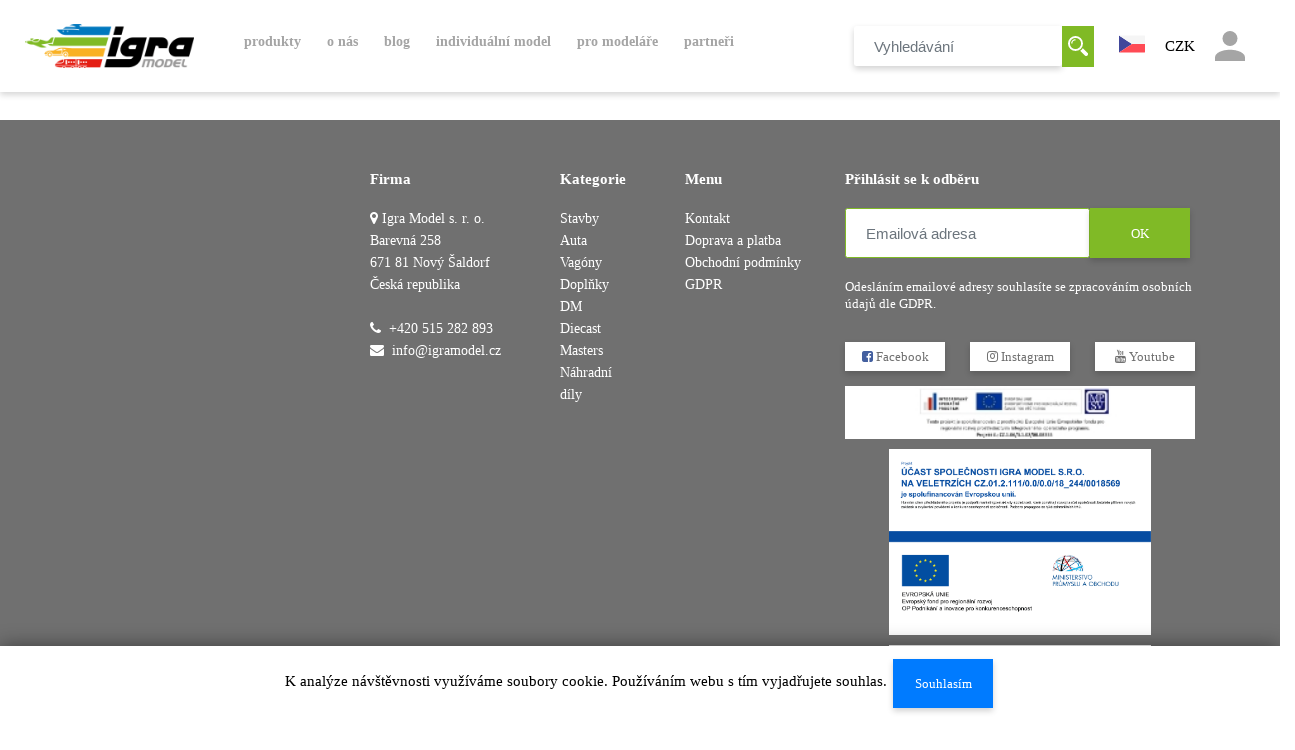

--- FILE ---
content_type: text/html; charset=utf-8
request_url: https://igramodel.cz/obsah/404?_fid=fn23
body_size: 6896
content:
<!DOCTYPE HTML>
<html>
<head>
    <script>dataLayer = [];</script>
    <meta http-equiv="Content-Type" content="text/html; charset=UTF-8">
    <meta name="author" content="Igramodel.cz">
    <meta name="copyright" content="IgraModel.cz">
    <meta name="viewport" content="device-width, initial-scale=1.0, minimum-scale=0.7, target-densityDpi=device-dpi">
    <!--EDIT-->
        <meta property="og:type" content="website">
        <meta property="og:url" content="EDIT">
        <meta property="og:title" content="Eshop | Igra Model">
        <meta property="og:description" content="Eshop">
        <meta name="robots" content="index, follow">
        <title>404 | Igra Model s.r.o.</title>

    <!-- favicon -->
    <link rel="apple-touch-icon" sizes="180x180" href="/front/assets/favicons/apple-touch-icon.png">
    <link rel="icon" type="image/png" sizes="32x32" href="/front/assets/favicons/favicon-32x32.png">
    <link rel="icon" type="image/png" sizes="16x16" href="/front/assets/favicons/favicon-16x16.png">
    <link rel="mask-icon" href="/front/assets/favicons/safari-pinned-tab.svg" color="#5bbad5">
    <meta name="msapplication-TileColor" content="#ffc40d">
    <meta name="theme-color" content="#ffffff">
    <link rel="icon" type="image/ico" href="/front/assets/favicons/favicon.ico">
    <link rel="shortcut icon" type="image/x-icon" href="/favicon.ico">
    <!-- /favicon -->
    <!--facebook opengraph-->
    <meta property="og:image:height" content="447">
    <meta property="og:image:width" content="854">
    <meta property="og:description" content="">
    <meta property="og:title" content="Igra Model s.r.o.">
    <meta property="og:image" content="">
    <meta property="og:url" content="">
    <!--/facebook opengraph-->
    <link rel="stylesheet" type="text/css" href="/front/dist/css/style.css?v=1.08" media="all">
</head>
<body class="404 ">
<nav class="navbar navbar-light fixed-top navbar-expand-xl main-navbar">
    <div class="navbar-container container">
        <a class="navbar-brand" href="/">
            <img src="/front/assets/img/Igra_Model_Logo2x.png" alt="IgraModel"> <!-- igra_10_let_resize.png -->
        </a>
        <button class="navbar-toggler" type="button" data-toggle="collapse" data-target="#navbarSupportedContent"
                aria-controls="navbarSupportedContent" aria-expanded="false" aria-label="Toggle navigation">
            <span class="navbar-toggler-icon"></span>
        </button>
        <div class="collapse navbar-collapse" id="navbarSupportedContent">
            <div class="mainmenu">
                <div class="component component-menu">
            <ul class="menu menu-level-1">
            <li class="menu-item-katalog-produktu menu-item item-">
            <a
                    href="/eshop/katalog"
                    class="nav-link 
                    "
                " target="_self">produkty</a>
            <ul class="menu menu-level-2">

    <li class="menu-item-1P00000101 menu-item">
        <a href="/kategorie/stavby">Stavby</a>
        <ul class="menu-level-3">
                    <li class="menu-item">
                        <a href="/kategorie/stavby-drazni">
                            Drážní
                        </a>
                    </li>
                    <li class="menu-item">
                        <a href="/kategorie/stavby-civilni">
                            Civilní
                        </a>
                    </li>
                    <li class="menu-item">
                        <a href="/kategorie/stavby-prumyslove">
                            Průmyslové
                        </a>
                    </li>
                    <li class="menu-item">
                        <a href="/kategorie/stavby-mosty">
                            Mosty
                        </a>
                    </li>
                    <li class="menu-item">
                        <a href="/kategorie/stavby-doplnky">
                            Doplňky
                        </a>
                    </li>
        </ul>
    </li>
<a href="/eshop/katalog" class="btn all-products d-none d-lg-block">
    Všechny produkty
    </a>
    <li class="menu-item-2P00000101 menu-item">
        <a href="/kategorie/auta">Auta</a>
        <ul class="menu-level-3">
                    <li class="menu-item">
                        <a href="/kategorie/auta-nakladni">
                            Nákladní
                        </a>
                    </li>
                    <li class="menu-item">
                        <a href="/kategorie/auta-osobni">
                            Osobní
                        </a>
                    </li>
                    <li class="menu-item">
                        <a href="/kategorie/auta-igra-kit">
                            Igra Kit
                        </a>
                    </li>
        </ul>
    </li>
<a href="/eshop/katalog" class="btn all-products d-none d-lg-block">
    Všechny produkty
    </a>
    <li class="menu-item-3P00000101 menu-item">
        <a href="/kategorie/vagony">Vagóny</a>
        <ul class="menu-level-3">
                    <li class="menu-item">
                        <a href="/kategorie/vagony-osobni">
                            Osobní
                        </a>
                    </li>
                    <li class="menu-item">
                        <a href="/kategorie/vagony-nakladni">
                            Nákladní
                        </a>
                    </li>
        </ul>
    </li>
<a href="/eshop/katalog" class="btn all-products d-none d-lg-block">
    Všechny produkty
    </a>
    <li class="menu-item-4P00000101 menu-item">
        <a href="/kategorie/doplnky">Doplňky</a>
        <ul class="menu-level-3">
                    <li class="menu-item">
                        <a href="/kategorie/doplnky-kontejnery">
                            Kontejnery
                        </a>
                    </li>
        </ul>
    </li>
<a href="/eshop/katalog" class="btn all-products d-none d-lg-block">
    Všechny produkty
    </a>
    <li class="menu-item-1W60000101 menu-item">
        <a href="/kategorie/dm-diecast-masters">DM Diecast Masters</a>
        <ul class="menu-level-3">
                    <li class="menu-item">
                        <a href="/kategorie/dm-diecast-masters-h0-series-1-87">
                            H0 series (1:87)
                        </a>
                    </li>
                    <li class="menu-item">
                        <a href="/kategorie/dm-diecast-masters-elite-tt-1-125">
                            Elite "TT" (1:125)
                        </a>
                    </li>
                    <li class="menu-item">
                        <a href="/kategorie/dm-diecast-masters-collection-1-16">
                            Collection 1:16
                        </a>
                    </li>
                    <li class="menu-item">
                        <a href="/kategorie/dm-diecast-masters-collection-1-32">
                            Collection 1:32
                        </a>
                    </li>
                    <li class="menu-item">
                        <a href="/kategorie/dm-diecast-masters-g-1-25">
                            G (1:25)
                        </a>
                    </li>
                    <li class="menu-item">
                        <a href="/kategorie/dm-diecast-masters-collection-1-25">
                            Collection 1:25
                        </a>
                    </li>
                    <li class="menu-item">
                        <a href="/kategorie/dm-diecast-masters-rc-series">
                            RC series
                        </a>
                    </li>
                    <li class="menu-item">
                        <a href="/kategorie/dm-diecast-masters-collection-1-35">
                            Collection 1:35
                        </a>
                    </li>
                    <li class="menu-item">
                        <a href="/kategorie/dm-diecast-masters-collection-1-50">
                            Collection 1:50
                        </a>
                    </li>
        </ul>
    </li>
<a href="/eshop/katalog" class="btn all-products d-none d-lg-block">
    Všechny produkty
    </a>
    <li class="menu-item-1W50000101 menu-item">
        <a href="/kategorie/nahradni-dily">Náhradní díly</a>
        <ul class="menu-level-3">
        </ul>
    </li>
<a href="/eshop/katalog" class="btn all-products d-none d-lg-block">
    Všechny produkty
    </a>
                <!--button for catalog-->
                </li></ul>
            </li>
            <li class="menu-item-o-nas menu-item item-standard">
            <a
                    href="/obsah/o-nas"
                    class="nav-link "
                " target="_self">o nás</a>
            </li>
            <li class="menu-item-blog menu-item item-">
            <a
                    href="/clanky"
                    class="nav-link 
                    "
                " target="_self">Blog</a>
            <ul class="menu menu-level-2">
            <li class="menu-item-blog menu-item item-standard">
            <a
                    href="/clanky"
                    class="nav-link 
                    "
                " target="_self">blog</a>
            </li>
            <li class="menu-item-blog menu-item item-">
            <a
                    href="/clanky"
                    class="nav-link 
                    "
                " target="_self">Aktuality</a>
                </li></ul>
            </li>
            <li class="menu-item-individualni-model menu-item item-standard">
            <a
                    href="/obsah/individualni-model"
                    class="nav-link "
                " target="_self">Individuální model</a>
            </li>
            <li class="menu-item-pro-modelare menu-item item-">
            <a
                    href="/obsah/pro-modelare"
                    class="nav-link "
                " target="_self">Pro modeláře</a>
            <ul class="menu menu-level-2">
            <li class="menu-item-e-navody menu-item item-">
            <a
                    href="/obsah/e-navody"
                    class="nav-link "
                " target="_self">E-návody</a>
                </li></ul>
            </li>
            <li class="menu-item-partneri menu-item item-">
            <a
                    href="/obsah/partneri"
                    class="nav-link "
                " target="_self">Partneři</a>
            </li>
        </ul>
            </li>
        </ul>
            </li>
        </ul>
                    
                </div>
            </div>
            <ul class="navbar-nav ml-auto menu-controls ">
                <li class="nav-item mr-4 d-none d-lg-flex">
<form class="form-inline" action="/text/article" method="post" id="frm-vyhledavani-searchForm">
    <input class="form-control search-input" type="search" placeholder="Vyhledávání" name="words" id="frm-vyhledavani-searchForm-words">
    <button type="submit" class="ico-search search-submit-input" value="Vyhledávání" name="search">
        <svg xmlns="http://www.w3.org/2000/svg" xmlns:xlink="http://www.w3.org/1999/xlink"
             viewBox="0 0 19.995 20">
            <defs>
                <style> .cls-1 {
                        fill: #a5a5a5;
                    }

                    .cls-2 {
                        clip-path: url(#clip-path);
                    } </style>
                <clipPath id="clip-path">
                    <rect id="Rectangle_2" data-name="Rectangle 2" class="cls-1" width="19.995"
                          height="20"></rect>
                </clipPath>
            </defs>
            <g id="search" transform="translate(-1135.005 -37)">
                <g id="Group_4" data-name="Group 4" transform="translate(1135.005 37)">
                    <g id="Group_3" data-name="Group 3" class="cls-2">
                        <path id="Path_35" data-name="Path 35" class="cls-1"
                              d="M257.334,254.685l-4.585-4.585a8.793,8.793,0,0,1-2.649,2.649l4.585,4.585a1.873,1.873,0,
                              0,0,2.649-2.649Zm0,0"
                              transform="translate(-237.9 -237.9)"></path>
                    </g>
                </g>
                <path id="Path_36" data-name="Path 36" class="cls-1"
                      d="M14.985,7.493a7.493,7.493,0,1,0-7.493,7.493,7.495,7.495,0,0,0,7.493-7.493Zm-7.493,5.62a5.62,
                      5.62,0,1,1,5.62-5.62,5.627,5.627,0,0,1-5.62,5.62Zm0,0"
                      transform="translate(1135.005 37)"></path>
                <path id="Path_37" data-name="Path 37" class="cls-1"
                      d="M64,68.371h1.249a3.125,3.125,0,0,1,3.122-3.122V64A4.376,4.376,0,0,0,64,68.371Zm0,0"
                      transform="translate(1074.127 -23.878)"></path>
            </g>
        </svg>
    </button>
<input type="hidden" name="_do" value="vyhledavani-searchForm-submit"><!--[if IE]><input type=IEbug disabled style="display:none"><![endif]-->
</form>
                </li>
                <li class="nav-item p-3">
                    <div class="dropdown">
                        <a role="button" id="langMenu" data-toggle="dropdown" href="/text/article?lang=cs&amp;do=zmenaJazyka">
                            <img src="/front/assets/img/cs-flag.svg" class="lang-flag"
                                 alt="">
                        </a>
                        <div class="dropdown-menu lang-menu" aria-labelledby="langMenu">
                                <a class="dropdown-item" href="/text/article?lang=en&amp;do=zmenaJazyka">
                                    <img src="/front/assets/img/en-flag.svg" class="lang-flag"
                                         alt="">
                                </a>
                                <a class="dropdown-item" href="/text/article?lang=de&amp;do=zmenaJazyka">
                                    <img src="/front/assets/img/de-flag.svg" class="lang-flag"
                                         alt="">
                                </a>
                        </div>
                    </div>
                </li>
                    <li class="nav-item p-3">
                        <div class="currencies">
                            <div class="dropdown">
                                <a role="button" id="currencyMenu" data-toggle="dropdown" aria-haspopup="true" aria-expanded="false" href="/text/article?currency=CZK&amp;do=zmenaMeny">
                                    CZK
                                </a>
                            <div class="dropdown-menu" aria-labelledby="currencyMenu">
                                <a class="dropdown-item" href="/text/article?currency=EUR&amp;do=zmenaMeny">EUR</a>
                            </div>
                            </div>
                        </div>
                    </li>
                <li class="nav-item p-3">
                    <div class="userlogin">
                        <div class="dropdown">
                            <a id="profileMenu" data-toggle="dropdown" href="/ucet">
                                <span class="profile"></span>
                            </a>
                            <div class="dropdown-menu" aria-labelledby="profileMenu">
                                    <ul>
                                        <li class="dropdown-item">
                                            <a href="/ucet/registrace">
                                                <h6>
                                                    Registrace
                                                </h6>
                                            </a>
                                        </li>
                                        <li class="dropdown-item">
                                            <a  href="/ucet/prihlasit">
                                                <h6>
                                                    Přihlásit
                                                </h6>
                                            </a>
                                        </li>
                                    </ul>
                            </div>
                        </div>
                    </div>
                </li>
            </ul>
        </div>
    </div>
</nav>
<div class="mobile-searchbar d-lg-none">
<form class="form" action="/text/article" method="post" id="frm-vyhledavaniMobile-searchForm">
    <input class="form-control search-input" type="search" placeholder="Vyhledávání" name="words" id="frm-vyhledavaniMobile-searchForm-words">
    <button type="submit" class="ico-search search-submit-input" value="Vyhledávání" name="search">
        <svg xmlns="http://www.w3.org/2000/svg" xmlns:xlink="http://www.w3.org/1999/xlink"
             viewBox="0 0 19.995 20">
            <defs>
                <style> .cls-1 {
                        fill: #a5a5a5;
                    }

                    .cls-2 {
                        clip-path: url(#clip-path);
                    } </style>
                <clipPath id="clip-path">
                    <rect id="Rectangle_2" data-name="Rectangle 2" class="cls-1" width="19.995"
                          height="20"></rect>
                </clipPath>
            </defs>
            <g id="search" transform="translate(-1135.005 -37)">
                <g id="Group_4" data-name="Group 4" transform="translate(1135.005 37)">
                    <g id="Group_3" data-name="Group 3" class="cls-2">
                        <path id="Path_35" data-name="Path 35" class="cls-1"
                              d="M257.334,254.685l-4.585-4.585a8.793,8.793,0,0,1-2.649,2.649l4.585,4.585a1.873,1.873,0,
                              0,0,2.649-2.649Zm0,0"
                              transform="translate(-237.9 -237.9)"></path>
                    </g>
                </g>
                <path id="Path_36" data-name="Path 36" class="cls-1"
                      d="M14.985,7.493a7.493,7.493,0,1,0-7.493,7.493,7.495,7.495,0,0,0,7.493-7.493Zm-7.493,5.62a5.62,
                      5.62,0,1,1,5.62-5.62,5.627,5.627,0,0,1-5.62,5.62Zm0,0"
                      transform="translate(1135.005 37)"></path>
                <path id="Path_37" data-name="Path 37" class="cls-1"
                      d="M64,68.371h1.249a3.125,3.125,0,0,1,3.122-3.122V64A4.376,4.376,0,0,0,64,68.371Zm0,0"
                      transform="translate(1074.127 -23.878)"></path>
            </g>
        </svg>
    </button>
<input type="hidden" name="_do" value="vyhledavaniMobile-searchForm-submit"><!--[if IE]><input type=IEbug disabled style="display:none"><![endif]-->
</form>
</div>
<div class="main-content">

<div class="container">
    
</div>

</div>
<footer>
    <div class="container">
        <div class="row">
            <div class="col-lg-3 col-md-6">
                <iframe width="100%" height="100%" src="https://www.google.com/maps/embed?pb=!1m18!1m12!1m3!1d2625.5528580139417!2d16.06339574916778!3d48.847667133941016!2m3!1f0!2f0!3f0!3m2!1i1024!2i768!4f13.1!3m3!1m2!1s0x476d54542ca4bd99%3A0xe3122bcdffedb70a!2sKotkova+3582%2F19%2C+669+02+Znojmo!5e0!3m2!1sen!2scz!4v1555327348605!5m2!1sen!2scz" frameborder="0" allowfullscreen="allowfullscreen"></iframe>
            </div>
            <div class="col-lg-2 col-md-6">
                <h3>Firma</h3>
                <i class="fa fa-map-marker"></i> Igra Model s. r. o.<br>
                Barevná 258<br>
                671 81 Nový Šaldorf<br>
                Česká republika<br><br>
                <i class="fa fa-phone"></i>&nbsp; <a href="tel://+420 515 282 893">+420 515 282 893</a><br>
                <i class="fa fa-envelope"></i>&nbsp; <a href="mailto:info@igramodel.cz">info@igramodel.cz</a><br>
            </div>
            <div class="col-lg-1 col-md-6">
                <h3>Kategorie</h3>
                <ul class="footer-categories">

<li>
    <a href="/kategorie/stavby">Stavby</a>
</li><li>
    <a href="/kategorie/auta">Auta</a>
</li><li>
    <a href="/kategorie/vagony">Vagóny</a>
</li><li>
    <a href="/kategorie/doplnky">Doplňky</a>
</li><li>
    <a href="/kategorie/dm-diecast-masters">DM Diecast Masters</a>
</li><li>
    <a href="/kategorie/nahradni-dily">Náhradní díly</a>
</li>                </ul>
            </div>

            <div class="col-lg-2 col-md-6">
                <div class="pl-lg-5">
                    <h3>Menu</h3>
                    <div class="footer-categories">
    <a
            href="/obsah/kontakty"
            class="" target="_self">Kontakt</a>
    <br>
    <a
            href="/obsah/doprava-a-platba"
            class="" target="_self">Doprava a platba</a>
    <br>
    <a
            href="/obsah/obchodni-podminky"
            class="" target="_self">Obchodní podmínky</a>
    <br>
                        <a href="/front/assets/GDPR.pdf" class="" target="_self">GDPR</a>
                        
                    </div>
                </div>
            </div>


            <div class="col-lg-4 col-md-6 text-left">
<h3>Přihlásit se k odběru</h3>
<div id="snippet-newsletter-newsletter">    <form class="ajax form-inline" action="/text/article" method="post" id="frm-newsletter-newsletterForm">
                <div class="form-group newsletter-form">
            <input type="email" class="form-control inline transparent"
                placeholder="Emailová adresa" aria-label="Emailová adresa" aria-describedby="basic-addon2"
            name="email" id="frm-newsletter-newsletterForm-email" required data-nette-rules='[{"op":":filled","msg":"Email musí být vyplněný"},{"op":":email","msg":"Nesprávná emailová adresa"}]'>
                <button class="btn green" type="submit">OK</button>
        </div>
        <p class="email-gdpr-note">Odesláním emailové adresy souhlasíte se zpracováním osobních údajů dle GDPR.</p>
<input type="hidden" name="_do" value="newsletter-newsletterForm-submit"><!--[if IE]><input type=IEbug disabled style="display:none"><![endif]-->
    </form>
</div>                <div class="social-sites">
                <a href="https://www.facebook.com/igramodel/" class="btn btn-default btn-facebook social-sharing"
                   target="_blank">
                    <i class="fa fa-facebook-square"></i> Facebook
                </a>
                <a href="https://www.instagram.com/igra.model/?hl=cs" class="btn btn-default btn-instagram social-sharing"
                   target="_blank">
                    <i class="fa fa-instagram"></i> Instagram
                </a>
                <a href="https://www.youtube.com/channel/UC7TIOmQl9RVZ5iAfqEvrfjg" class="btn btn-default btn-youtube social-sharing" target="_blank">
                    <i class="fa fa-youtube"></i> Youtube
                </a>
                </div>
                <div class="eu-info" style="text-align: center">
                    <a class="lightslider_link" href="/front/assets/img/EU.jpg" data-lightbox="gallery">
                        <img src="/front/assets/img/EU.jpg" alt="">
                    </a>
                    <a class="lightslider_link"href="/front/assets/img/eu_dot.png" data-lightbox="gallery">
                        <img style="width: 75%;"  src="/front/assets/img/eu_dot.png" alt="">
                    </a>

                    <a class="lightslider_link"href="/front/assets/img/igra_eu_2.png" data-lightbox="gallery">
                        <img style="width: 75%;"  src="/front/assets/img/igra_eu_2.png" alt="">
                    </a>
                    <a class="lightslider_link"href="/front/assets/img/dotace.jpg" data-lightbox="gallery">
                        <img style="width: 75%;"  src="/front/assets/img/dotace.jpg" alt="">
                    </a>
                </div>
            </div>
        </div>
    </div>
    <div class="row mt-5">
        <div class="col-md-12 text-center">
            IGRAMODEL by <a href="https://www.net-wings.eu/">NetWings</a> 2026
        </div>
    </div>

</footer>

<div id="snippet-cookiesBar-cookie">        <div id="snippet-cookies-cookie">
            K analýze návštěvnosti využíváme soubory cookie. Používáním webu s tím vyjadřujete souhlas.
            <a href="/text/article?do=cookiesBar-agree" class="ajax btn btn-primary btn-xs m-1">Souhlasím</a>
        </div>
</div>
<div class="modal fade" id="cartModal" tabindex="-1" role="dialog" aria-labelledby="cartModal" aria-hidden="true">
<div id="snippet--cartModal">        <div class="modal-dialog" role="document">
            <div class="modal-content">
                <div class="modal-header">
                    <h5 class="modal-title">
                    <img src="/front/assets/img/kosik_add.svg">
                        Přidáno do košíku</h5>
                </div>
                <div class="modal-body">
                    <div class="container">
                        <div class="row">
                        </div>
                    </div>
                </div>
                <div class="modal-footer">
                    <button type="button" class="btn green" data-dismiss="modal">Pokračovat v nákupu</button>
                    <a type="button" class="btn green" href="/kosik">Dokončit objednávku</a>
                </div>
            </div>
        </div>
</div>
</div>

    <script src='/front/dist/js/script.js'></script>
    <script>
        var width = window.innerWidth
            || document.documentElement.clientWidth
            || document.body.clientWidth;
        var height = window.innerHeight
            || document.documentElement.clientHeight
            || document.body.clientHeight;

        function svgasimg() {
            return document.implementation.hasFeature(
                "http://www.w3.org/TR/SVG11/feature#Image", "1.1");
        }

        if (!svgasimg()) { //svg fallback
            var e = document.getElementsByTagName("img");
            if (!e.length) {
                e = document.getElementsByTagName("IMG");
            }
            for (var i = 0, n = e.length; i < n; i++) {
                var img = e[i],
                    src = img.getAttribute("src");
                if (src.match(/svgz?$/)) {
                    img.setAttribute("src",
                        img.getAttribute("data-fallback"));
                }
            }
        }
        var d = document.getElementsByTagName("html")[0];

        function isRetinaDisplay() {
            if (window.matchMedia) {
                var mq = window.matchMedia("only screen and (min--moz-device-pixel-ratio: 1.3), only screen and (-o-min-device-pixel-ratio: 2.6/2), only screen and (-webkit-min-device-pixel-ratio: 1.3), only screen  and (min-device-pixel-ratio: 1.3), only screen and (min-resolution: 1.3dppx)");
                return (mq && mq.matches || (window.devicePixelRatio > 1));
            }
        }

        var isRetina = isRetinaDisplay();
        var isMobile = false;
        if (/(android|bb\d+|meego).+mobile|avantgo|bada\/|blackberry|blazer|compal|elaine|fennec|hiptop|iemobile|ip(hone|od)|ipad|iris|kindle|Android|Silk|lge |maemo|midp|mmp|netfront|opera m(ob|in)i|palm( os)?|phone|p(ixi|re)\/|plucker|pocket|psp|series(4|6)0|symbian|treo|up\.(browser|link)|vodafone|wap|windows (ce|phone)|xda|xiino/i.test(navigator.userAgent)
            || /1207|6310|6590|3gso|4thp|50[1-6]i|770s|802s|a wa|abac|ac(er|oo|s\-)|ai(ko|rn)|al(av|ca|co)|amoi|an(ex|ny|yw)|aptu|ar(ch|go)|as(te|us)|attw|au(di|\-m|r |s )|avan|be(ck|ll|nq)|bi(lb|rd)|bl(ac|az)|br(e|v)w|bumb|bw\-(n|u)|c55\/|capi|ccwa|cdm\-|cell|chtm|cldc|cmd\-|co(mp|nd)|craw|da(it|ll|ng)|dbte|dc\-s|devi|dica|dmob|do(c|p)o|ds(12|\-d)|el(49|ai)|em(l2|ul)|er(ic|k0)|esl8|ez([4-7]0|os|wa|ze)|fetc|fly(\-|_)|g1 u|g560|gene|gf\-5|g\-mo|go(\.w|od)|gr(ad|un)|haie|hcit|hd\-(m|p|t)|hei\-|hi(pt|ta)|hp( i|ip)|hs\-c|ht(c(\-| |_|a|g|p|s|t)|tp)|hu(aw|tc)|i\-(20|go|ma)|i230|iac( |\-|\/)|ibro|idea|ig01|ikom|im1k|inno|ipaq|iris|ja(t|v)a|jbro|jemu|jigs|kddi|keji|kgt( |\/)|klon|kpt |kwc\-|kyo(c|k)|le(no|xi)|lg( g|\/(k|l|u)|50|54|\-[a-w])|libw|lynx|m1\-w|m3ga|m50\/|ma(te|ui|xo)|mc(01|21|ca)|m\-cr|me(rc|ri)|mi(o8|oa|ts)|mmef|mo(01|02|bi|de|do|t(\-| |o|v)|zz)|mt(50|p1|v )|mwbp|mywa|n10[0-2]|n20[2-3]|n30(0|2)|n50(0|2|5)|n7(0(0|1)|10)|ne((c|m)\-|on|tf|wf|wg|wt)|nok(6|i)|nzph|o2im|op(ti|wv)|oran|owg1|p800|pan(a|d|t)|pdxg|pg(13|\-([1-8]|c))|phil|pire|pl(ay|uc)|pn\-2|po(ck|rt|se)|prox|psio|pt\-g|qa\-a|qc(07|12|21|32|60|\-[2-7]|i\-)|qtek|r380|r600|raks|rim9|ro(ve|zo)|s55\/|sa(ge|ma|mm|ms|ny|va)|sc(01|h\-|oo|p\-)|sdk\/|se(c(\-|0|1)|47|mc|nd|ri)|sgh\-|shar|sie(\-|m)|sk\-0|sl(45|id)|sm(al|ar|b3|it|t5)|so(ft|ny)|sp(01|h\-|v\-|v )|sy(01|mb)|t2(18|50)|t6(00|10|18)|ta(gt|lk)|tcl\-|tdg\-|tel(i|m)|tim\-|t\-mo|to(pl|sh)|ts(70|m\-|m3|m5)|tx\-9|up(\.b|g1|si)|utst|v400|v750|veri|vi(rg|te)|vk(40|5[0-3]|\-v)|vm40|voda|vulc|vx(52|53|60|61|70|80|81|83|85|98)|w3c(\-| )|webc|whit|wi(g |nc|nw)|wmlb|wonu|x700|yas\-|your|zeto|zte\-/i.test(navigator.userAgent.substr(0, 4))) {
            isMobile = true;
            d.className += " mobile";
        } else
            d.className += " no-mobile";
        console.log('Mobile: ' + isMobile + ', ' + 'Retina: ' + isRetina);
    </script>


<!-- Global site tag (gtag.js) - Google Analytics -->
<script async src="https://www.googletagmanager.com/gtag/js?id=UA-65154009-1"></script>
<script>
    window.dataLayer = window.dataLayer || [];
    function gtag(){ dataLayer.push(arguments); }
    gtag('js', new Date());
    gtag('config', 'UA-65154009-1');
</script>

</body>
</html>
